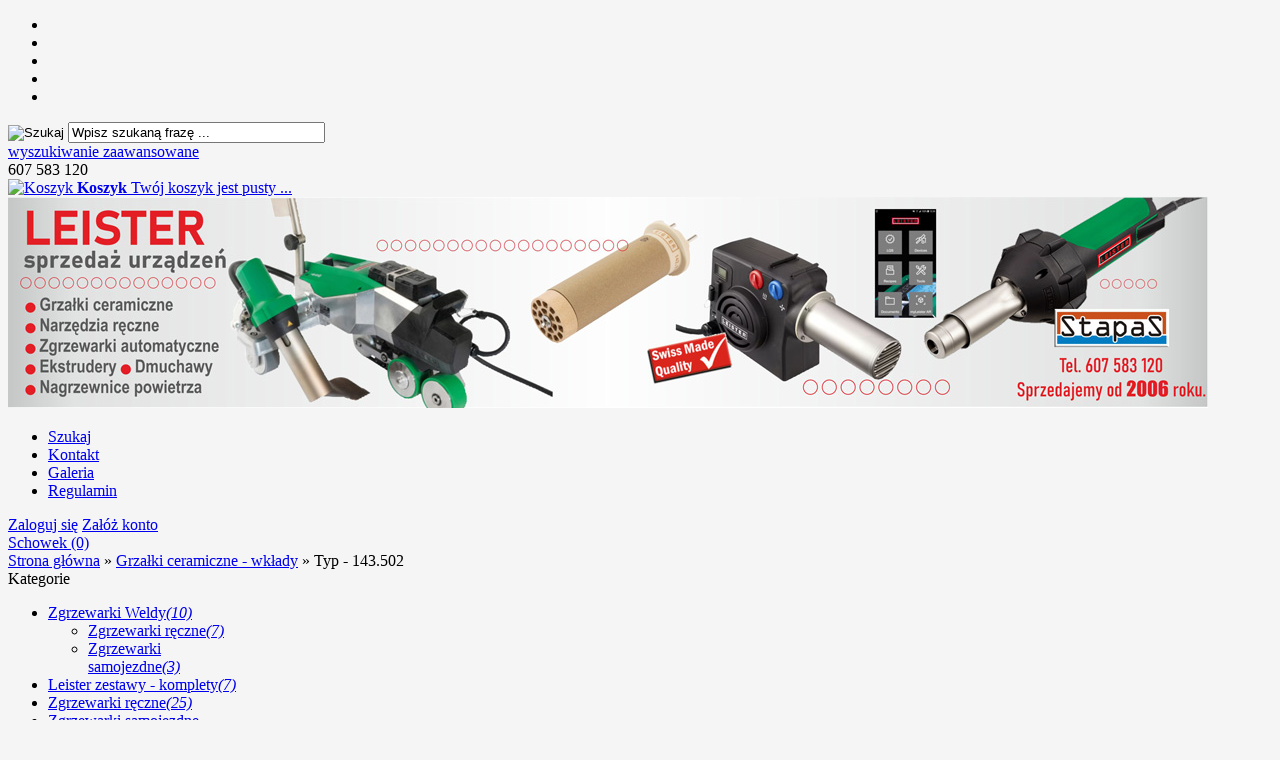

--- FILE ---
content_type: text/html; charset=utf-8
request_url: https://www.stapas.pl/typ-143502-p-324.html
body_size: 14242
content:
<!DOCTYPE HTML>
<html lang="pl">
<head>
    <meta charset="utf-8" />
    <title>Typ - 143.502</title>
    <meta name="keywords" content="Typ - 143.502" />
    <meta name="description" content="Grzałka typ 143.502 - 3x400V/5000W dla: LHS" />
    <meta name="robots" content="index,follow" />  
    
    <meta name="viewport" content="width=device-width, initial-scale=1.0" />
    
    <link href="https://fonts.googleapis.com/css?family=Roboto:400,700&amp;subset=latin,latin-ext" rel="stylesheet" type="text/css" />

    <meta property="og:title" content="Typ - 143.502" />
<meta property="og:description" content="Grzałka typ 143.502 - 3x400V/5000W dla: LHS" />
<meta property="og:type" content="product" />
<meta property="og:url" content="https://www.stapas.pl/typ-143502-p-324.html" />
<meta property="og:image" content="https://www.stapas.pl/images/grzalki/watermark/wpx_5a1fc689ddbaac8fbbc5f0b817c34ccd.webp" />
<meta property="product:price:amount" content="2527.65" />
<meta property="product:price:currency" content="PLN" />
<meta property="product:availability" content="in stock" />
<meta property="product:condition" content="new" />
<meta property="product:retailer_item_id" content="324" />


    <base href="https://www.stapas.pl" />	
    <link rel="stylesheet" type="text/css" href="szablony/shop_18.rwd/css/style.php?ncss=style,boxy,moduly,produkt,zebra_datepicker,polaczenie_telefon,informacja_o_cookie_integracje" />
    <script src="javascript/jquery.js"></script>
    <script src="javascript/skrypty.php"></script>
    
    
            
    <script>
window.dataLayer = window.dataLayer || [];
function gtag(){dataLayer.push(arguments);}
gtag('consent', 'default', {
  'ad_storage': 'denied',
  'ad_user_data': 'denied',
  'ad_personalization': 'denied',
  'analytics_storage': 'denied',
  'functionality_storage': 'denied',
  'personalization_storage': 'denied',
  'security_storage': 'denied'
});
</script>

    
    
    <script src="javascript/produkt.php"></script>
    
    <meta name="google-site-verification" content="googlefe411651e3a20710.html" />

    
<script async src="https://www.googletagmanager.com/gtag/js?id=G-J1ZZS7T2J0"></script>
<script>
  window.dataLayer = window.dataLayer || [];
  function gtag(){dataLayer.push(arguments);}
  gtag('js', new Date());
  gtag('config', 'G-J1ZZS7T2J0');
  gtag('config', 'XXXXXXXXXXX');
</script>

    
    
    <link rel="canonical" href="https://www.stapas.pl/typ-143502-p-324.html" />
    
    
    
    
    
    
    
    
    
    
    
    
</head>

<body style="background:#f5f5f5">


<header id="NaglowekSklepu">

    <div id="GornaNawigacja">
    
        <div class="Strona">
        
            <ul id="maleRwd" class="RwdSchowek">
            
                <li><span><img src="szablony/shop_18.rwd/obrazki/szablon/rwd_szukaj.png" alt="" /></span></li>
                <li><a href="https://www.stapas.pl/logowanie.html"><img src="szablony/shop_18.rwd/obrazki/szablon/rwd_konto.png" alt="" /></a></li>
                <li><a href="https://www.stapas.pl/rejestracja.html"><img src="szablony/shop_18.rwd/obrazki/szablon/rwd_rejestracja.png" alt="" /></a></li>
                <li><a href="https://www.stapas.pl/koszyk.html"><img src="szablony/shop_18.rwd/obrazki/szablon/rwd_koszyk.png" alt="" /></a></li>
                
                                
                <li><a href="https://www.stapas.pl/schowek.html"><img src="szablony/shop_18.rwd/obrazki/szablon/rwd_schowek.png" alt="" /></a></li>
                
                            </ul>        
        
            <form onsubmit="return sprSzukaj(this,'InSzukaj')" method="post" action="szukaj.html" id="Wyszukiwanie">
            
                <div>
                    <input id="ButSzukaj" type="image" src="szablony/shop_18.rwd/obrazki/szablon/szukaj.png" alt="Szukaj" />
                    <input id="InSzukaj" type="text" name="szukaj" size="30" value="Wpisz szukaną frazę ..." />
                    <input type="hidden" name="postget" value="tak" />
                </div>

                <a href="https://www.stapas.pl/wyszukiwanie-zaawansowane.html">wyszukiwanie zaawansowane</a>
                
                <div class="cl"></div>
                    
            </form>  

            <div id="Infolinia">
            
                607 583 120                
            </div>

            <div id="Koszyk">
            
                <a href="https://www.stapas.pl/koszyk.html">
                
                    <span><img src="szablony/shop_18.rwd/obrazki/szablon/koszyk.png" alt="Koszyk" /></span>
                    
                    <span>
            
                        <strong>Koszyk</strong>
                    
                                                
                        Twój koszyk jest pusty ...
                        
                                                
                    </span>
                    
                </a>
                
            </div>    

            <div id="ZmianaJezyka">
    
                
                              
            </div>

        </div>
    
    </div>
    
</header>

<div id="Strona">

    <a id="LinkLogo" href="https://www.stapas.pl"><img class="no-lazy" src="images/naglowki/leister.jpg" width="1200" height="211" alt="Leister | Weldy sprzedaż Stapas" /></a>
    
    <div id="GorneMenu" class="Rozwiniete">
    
        <ul class="GlowneGorneMenu" role="menubar"><li data-id="0" id="MenuPozycja-0" role="menuitem"><a    href="https://www.stapas.pl/wyszukiwanie-zaawansowane.html">Szukaj</a></li><li data-id="1" id="MenuPozycja-1" role="menuitem"><a  href="https://www.stapas.pl/kontakt-f-1.html">Kontakt</a></li><li data-id="2" id="MenuPozycja-2" role="menuitem"><a  href="https://www.stapas.pl/galeria-g-1.html">Galeria</a></li><li data-id="4" id="MenuPozycja-4" role="menuitem"><a    href="https://www.stapas.pl/regulamin-pm-11.html">Regulamin</a></li></ul>
        
    </div>
    
    <div id="LogowanieSchowek">
    

                        <div id="Logowanie">
                    <a href="https://www.stapas.pl/logowanie.html" rel="nofollow">Zaloguj się</a>
                    <a href="https://www.stapas.pl/rejestracja.html" rel="nofollow">Załóż konto</a>
                </div>
                   

            
        <div id="Schowek">

            <a href="https://www.stapas.pl/schowek.html">Schowek (0)</a>

        </div>  

        
        <div class="cl"></div>
    
    </div>

    <div id="Nawigacja" itemscope itemtype="http://schema.org/BreadcrumbList">
    
        <span itemprop="itemListElement" itemscope itemtype="http://schema.org/ListItem"><a href="https://www.stapas.pl" class="NawigacjaLink" itemprop="item"><span itemprop="name">Strona główna</span></a><meta itemprop="position" content="1" /></span><span class="Nawigacja"> » </span><span itemprop="itemListElement" itemscope itemtype="http://schema.org/ListItem"><a href="https://www.stapas.pl/grzalki-ceramiczne-wklady-c-11.html" class="NawigacjaLink" itemprop="item"><span itemprop="name">Grzałki ceramiczne - wkłady</span></a><meta itemprop="position" content="2" /></span><span class="Nawigacja"> » </span><span class="OstatniaNawigacja"><span itemprop="name">Typ - 143.502</span><meta itemprop="position" content="3" /></span>
        
    </div>
    
    
    
    <div class="cl"></div>

        <div id="LewaKolumna" style="width:245px">
    
        <div id="LewaKolumnaPrzerwa">
            



<div class="CalyBoxKategorie">

            <div class="BoxNaglowekKategorie">Kategorie</div>
    
    

    <div class="BoxKategorie BoxZawartosc">
        <ul><li><div><a href="https://www.stapas.pl/zgrzewarki-weldy-c-17.html">Zgrzewarki Weldy<em>(10)</em></a></div><ul><li><div><a href="https://www.stapas.pl/zgrzewarki-reczne-c-17_18.html">Zgrzewarki ręczne<em>(7)</em></a></div></li>
<li><div><a href="https://www.stapas.pl/zgrzewarki-samojezdne-c-17_19.html">Zgrzewarki samojezdne<em>(3)</em></a></div></li>
</ul></li>
<li><div><a href="https://www.stapas.pl/leister-zestawy-komplety-c-1.html">Leister zestawy - komplety<em>(7)</em></a></div></li>
<li><div><a href="https://www.stapas.pl/zgrzewarki-reczne-c-2.html">Zgrzewarki ręczne<em>(25)</em></a></div></li>
<li><div><a href="https://www.stapas.pl/zgrzewarki-samojezdne-automatyczne-c-3.html">Zgrzewarki samojezdne automatyczne<em>(35)</em></a></div></li>
<li><div><a href="https://www.stapas.pl/ekstrudery-reczne-c-4.html">Ekstrudery ręczne<em>(12)</em></a></div></li>
<li><div><a href="https://www.stapas.pl/nagrzewnice-klasyczne-le-c-5.html">Nagrzewnice klasyczne LE<em>(26)</em><small>Seria LE, flanszowe DF</small></a></div></li>
<li><div><a href="https://www.stapas.pl/nagrzewnice-seria-lhs-c-6.html">Nagrzewnice seria LHS<em>(69)</em></a></div><ul><li><div><a href="https://www.stapas.pl/lhs-classic-c-6_8.html">LHS Classic<em>(20)</em></a></div></li>
<li><div><a href="https://www.stapas.pl/lhs-premium-c-6_14.html">LHS Premium<em>(19)</em></a></div></li>
<li><div><a href="https://www.stapas.pl/lhs-system-c-6_15.html">LHS System<em>(22)</em></a></div></li>
<li><div><a href="https://www.stapas.pl/lhs-210-c-6_23.html">LHS 210<em>(4)</em></a></div></li>
<li><div><a href="https://www.stapas.pl/lhs-410-c-6_24.html">LHS 410<em>(4)</em></a></div></li>
</ul></li>
<li><div><a href="https://www.stapas.pl/dmuchawy-powietrza-c-7.html">Dmuchawy powietrza<em>(13)</em></a></div></li>
<li><div><a href="https://www.stapas.pl/akcesoria-c-9.html">Akcesoria<em>(33)</em></a></div></li>
<li><div><a href="https://www.stapas.pl/dysze-c-10.html">Dysze<em>(41)</em></a></div></li>
<li><div><a class="Aktywna" href="https://www.stapas.pl/grzalki-ceramiczne-wklady-c-11.html">Grzałki ceramiczne - wkłady<em>(89)</em></a></div></li>
<li><div><a href="https://www.stapas.pl/urzadzenia-kontrolne-c-13.html">Urządzenia kontrolne<em>(2)</em></a></div></li>
<li><a  href="https://www.stapas.pl/nowosci.html">Nowości<em>(19)</em></a></li><li><a  href="https://www.stapas.pl/promocje.html">Promocje<em>(0)</em></a></li><li><a  href="https://www.stapas.pl/polecane.html">Produkty polecane<em>(14)</em></a></li><li><a  href="https://www.stapas.pl/hity.html">Hity w naszym sklepie<em>(11)</em></a></li></ul>
    </div>
    
</div>

<div class="CalyBox">
  
    

            <div class="BoxNaglowek">Producenci</div>
    
    

    <div class="BoxTresc BoxZawartosc">
        <div class="SrodekCentrowany cmxform"><select name="producent" style="width:90%;" id="WybierzProducenta"><option value="">-- wybierz --</option><option value="elistech-m-8.html">ELISTECH</option><option value="leister-m-1.html">Leister</option><option value="weldy-m-6.html">Weldy</option><option value="zinser-m-2.html">Zinser</option></select></div>
    </div>
    
</div>

<div class="CalyBox">
  
    

            <div class="BoxNaglowek">Kontakt</div>
    
    

    <div class="BoxTresc BoxZawartosc">
        <meta itemprop="name" content="Leister | Weldy sprzedaż Stapas" /><div style="display:none" itemprop="address" itemscope itemtype="http://schema.org/PostalAddress">
            <meta itemprop="name" content="Stapas Janusz Pastewka" />
            <meta itemprop="streetAddress" content="ul. ks. prał. K. Szwedy 3 " />
            <meta itemprop="postalCode" content="43-170" />
            <meta itemprop="addressLocality" content="Łaziska Górne" />
          </div><ul class="BoxKontakt" itemscope itemtype="http://schema.org/LocalBusiness"><li style="text-align:center"><img itemprop="image" src="images/stapas.jpg" width="170" height="56" alt="Stapas Janusz Pastewka" style="max-width:100%" /></li><li class="Iko Firma">Stapas Janusz Pastewka<br />
ul. ks. prał. K. Szwedy 3<br />
43-170 Łaziska Górne<br />NIP: 9541060225<br /></li><li class="Iko Mail"><b>E-mail:</b><a href="https://www.stapas.pl/kontakt-f-1.html"><span itemprop="email">stapas@stapas.pl</span></a></li><li class="Iko Tel"><b>Telefon</b><a rel="nofollow" href="tel:607583120"><span itemprop="telephone">607 583 120</span></a><br /><a rel="nofollow" href="tel:322244629">32 22 44 629</a><br /></li><li class="Iko Gg"><b>Gadu Gadu</b><a rel="nofollow" href="gg:432478">432478</a><br /></li><li class="Iko Godziny"><b>Godziny działania sklepu</b>poniedziałek-piątek 8.00 - 18.00
sobota 9.00 - 16.00</li></ul>
    </div>
    
</div>

<div class="CalyBox">
  
    

            <div class="BoxNaglowek">Cennik</div>
    
    

    <div class="BoxTresc BoxZawartosc">
        <div class="Cennik"><a href="https://www.stapas.pl/cennik.html/typ=pdf"><img src="szablony/shop_18.rwd/obrazki/cennik/pdf.png" alt="Pobierz cennik PDF" title="Pobierz cennik PDF" /></a><a href="https://www.stapas.pl/cennik.html/typ=xls"><img src="szablony/shop_18.rwd/obrazki/cennik/xls.png" alt="Pobierz cennik XLS" title="Pobierz cennik XLS" /></a></div>
    </div>
    
</div>
        </div>
        
    </div>
        
    <div id="SrodekKolumna">
    
        

        





<div id="fb-root"></div><script>(function(d, s, id) { var js, fjs = d.getElementsByTagName(s)[0]; if (d.getElementById(id)) return; js = d.createElement(s); js.id = id; js.src = "https://connect.facebook.net/pl_PL/all.js#xfbml=1&version=v2.8"; fjs.parentNode.insertBefore(js, fjs); }(document, 'script', 'facebook-jssdk'));</script>




<section id="RamkaProduktu" itemscope itemtype="https://schema.org/Product">

    <div id="KartaProduktu">
    
        

        <div id="ZdjeciaProduktu" style="width:310px">
        
            <div class="ZdjeciaKontener" style="width:250px">
            
                

                <div id="ZdjeciaDuze">
                
                    <a data-jbox-image="galeria" id="DuzeFoto1" class="PodmianaFotoCech" href="https://www.stapas.pl/images/grzalki/watermark/wpx_5a1fc689ddbaac8fbbc5f0b817c34ccd.webp" title="Typ - 143.502" data-caption="Typ - 143.502"><img src="images/grzalki/watermark/250wpx_5a1fc689ddbaac8fbbc5f0b817c34ccd.webp" width="250" height="250" itemprop="image" data-zoom-image="images/grzalki/watermark/wpx_5a1fc689ddbaac8fbbc5f0b817c34ccd.webp" class="FotoZoom no-lazy" alt="Typ - 143.502" title="Typ - 143.502" /></a>
                        
                </div>
                
                
                
                <div class="DodatkoweZdjecia">    
                            
                    
                    
                </div>
                
            </div>
            
        </div>
        
        <div id="InformacjeProduktu" style="width:calc(100% - 310px)">
        
            
        
            <div class="Ikonki">
                
            </div>
            
            
        
            <div class="NazwaProducent">
            
                <h1 itemprop="name">Typ - 143.502</h1>
                
                <meta itemprop="productID" content="324" />
                
                            
            </div>

            
            

            
            
                            
            
            
                        
             
            
            
                        
                        
            
            

            <div class="ListaOpisy">

                   
                <p id="Dostepnosc" class="TbPoz miganieSek">
                    <span>Dostępność:</span> <strong>Dostępny</strong>
                </p>
                                
                   
                <p id="CzasWysylki" class="TbPoz">
                    <span>Czas wysyłki:</span> <strong>24 godziny</strong>
                </p>
                        

                                <p id="KosztWysylki" class="TbPoz">
                    <span>Koszt wysyłki:</span> <strong id="InfoOpisWysylka">od 24,50 zł <span id="tipWysylka" style="display:none;"><b>Dostępne formy wysyłki dla oglądanego produktu:</b><span>Kurier UPS - 24,50 zł</span><span>Kurier UPS pobranie - 36,00 zł</span></span></strong>
                </p>                
                                
                            
                <p id="NrKatalogowy" class="TbPoz">
                    <span>Numer katalogowy:</span> <strong itemprop="mpn">143.502</strong>
                </p>
                                
                
                  
                <p id="StanMagazynowy" class="TbPoz">
                    <span>Stan magazynowy:</span> <strong><img src="szablony/shop_18.rwd/obrazki/magazyn/4.gif" width="86" height="8" alt="" /></strong>
                </p>
                                
                                
                 
                
                   
                <p id="StanProduktu" class="TbPoz">
                    <span>Stan produktu:</span> <strong>Nowy</strong>
                </p>
                 

                 

                                 
                
                
                
                
                
            </div>
            
            
            
            <form action="/" method="post" id="FormKartaProduktu" class="cmxform" autocomplete="off" > 
            
                
            
                      
                
                
                
                
                 

                                
                    <div class="SekcjaCen">
                        <div class="CenyProduktu" itemprop="offers" itemscope itemtype="https://schema.org/Offer">
                        
                                                        
                            
                            
                            

                                                        
                                <p id="CenaGlownaProduktuBrutto" >
                                    Cena brutto: <strong><span itemprop="price" content="2527.65">2 527,65 zł</span></strong> 
                                </p>
                                
                                <p id="CenaGlownaProduktuNetto">
                                    Cena netto: <strong>2 055,00 zł</strong>
                                </p>     
                                
                            
                                                        
                            <p id="CenaKaucja" style="display:none">
                            
                                + kaucja <strong></strong>
                                
                            </p>                            
                            
                            
                            
                            
                                               
                            
                            
                            
                                                        
                            
                            
                                     

                            <div id="ProduktZegar" style="display:none">
                            
                                <div class="Odliczanie"><span id="sekundy_karta_324"></span>pozostało tylko do końca promocji !!</div>
                                

                            </div>

                            
                            
                                                        
                             
                            
                                                        
                                <p id="HistoriaCenProduktu" >
                                    <span class="Informacja">Brak zmiany ceny produktu w ciągu ostatnich 30 dni</span>
                                </p>
                                
                                                        
            
                            
                            <div id="PlatnosciRatalne"></div>
                            
                            
                            
                            <meta itemprop="priceCurrency" content="PLN" />
                            <meta itemprop="availability" content="https://schema.org/InStock" />
                            <meta itemprop="itemCondition" content="NewCondition" />
                            <meta itemprop="url" content="https://www.stapas.pl/typ-143502-p-324.html" />
                            <meta itemprop="priceValidUntil" content="2080-01-01" />
                            <div itemprop="hasMerchantReturnPolicy" itemtype="https://schema.org/MerchantReturnPolicy" itemscope>
  <meta itemprop="applicableCountry" content="PL" />
  <meta itemprop="returnPolicyCategory" content="https://schema.org/MerchantReturnFiniteReturnWindow" />
  <meta itemprop="merchantReturnDays" content="14" />
  <meta itemprop="returnMethod" content="https://schema.org/ReturnByMail" />
  <meta itemprop="returnFees" content="https://schema.org/FreeReturn" />
</div>

                            <div itemprop="shippingDetails" itemtype="https://schema.org/OfferShippingDetails" itemscope>
  <div itemprop="shippingRate" itemtype="https://schema.org/MonetaryAmount" itemscope>
    <meta itemprop="value" content="24.50" />
    <meta itemprop="currency" content="PLN" />
  </div>
  <div itemprop="shippingDestination" itemtype="https://schema.org/DefinedRegion" itemscope>
    <meta itemprop="addressCountry" content="PL" />
  </div>
  <div itemprop="deliveryTime" itemtype="https://schema.org/ShippingDeliveryTime" itemscope>
     <div itemprop="handlingTime" itemtype="https://schema.org/QuantitativeValue" itemscope>
        <meta itemprop="unitCode" content="d" />
        <meta itemprop="minValue" content="1" />
        <meta itemprop="maxValue" content="1" />
     </div>
     <div itemprop="transitTime" itemtype="https://schema.org/QuantitativeValue" itemscope>
        <meta itemprop="unitCode" content="d" />
        <meta itemprop="minValue" content="1" />
        <meta itemprop="maxValue" content="3" />
     </div>
  </div>
</div>

                            <meta itemprop="shipsFromCountry" content="PL" />
                            
                                                        
                        </div>

                        
                        
                        <div class="Przyciski">

                            <div id="PrzyciskKupowania" >
                            
                                <div class="ErrorCechy">Przed zakupem produktu wybierz wymagane opcje.</div>
                                                        
                                
                            
                                <div class="PrzyciskIlosc">
                                
                                    <div class="PoleIlosciKoszyka">Ilość: <input type="number" step="1" id="ilosc_22187_324" value="1" min="1" onchange="SprIlosc(this,0,1,'22187_324','0')" name="ilosc" aria-label="Ilość" />szt.</div>

                                    <div class="PolePrzyciskiKoszyka"><span class="DoKoszykaKartaProduktu" role="button" tabindex="0" onclick="return DoKoszyka('22187_324','dodaj',0,0)" aria-label="Dodaj do koszyka Typ - 143.502" title="Dodaj do koszyka Typ - 143.502">Dodaj do koszyka</span></div>
                                
                                </div>
                                
                                
                                                                
                                                                
                                
                                
                                
                                <p id="ZakupPrzezAllegro">
                                
                                    
                                    
                                </p>

                            </div>
                            
                            
                            
                            <p id="InfoNiedostepny" class="miganieSek" style="display:none">
                            
                                <span class="Info">Chwilowo niedostępny</span>
                                
                                                                
                            </p>
                            
                            
                            
                            <p id="PrzyciskSchowek" class="KartaSchowekDoDodania">
                                <span class="ToolTip" onclick="DoSchowka(324)" title="dodaj do schowka">dodaj do schowka</span>
                            </p>
                            
                        </div>
                        
                    </div>

                                
                
                
                                
                
                
                <div>
                    <input id="InputCenaKoncowaBrutto" value="2527.65" type="hidden" />
                    <input id="InputWybraneCechy_22187_324" value="" type="hidden" />
                    <input id="CenaPunkty" value="0" type="hidden" />
                    <input id="parametry" value="22187_324;2527.65;2055.00;;0.00" type="hidden" />                    
                    <input id="parametryLukas" value="" type="hidden" />
                    <input id="parametrySantander" value="" type="hidden" />
                    <input id="parametryMbank" value="" type="hidden" />
                    <input id="parametryComfino" value="" type="hidden" />
                    <input id="parametryIleasing" value="" type="hidden" />
                    <input id="parametryIraty" value="" type="hidden" />
                    <input id="parametryLeaselink" value="" type="hidden" />
                    <input id="parametryPayURaty" value="" type="hidden" />
                    <input id="parametryBgz" value="" type="hidden" />
                </div>
                
            </form>

            
            
            <div style="display:none">
            
                <p id="InformacjaPunkty" class="InformacjaOk">
                    
                </p>
                
            </div>
            
            
            
                        
            

                        
            
                               
        </div>

    </div>
    
    
    
        
    
        
    <div id="GlowneLinkiProduktu" >
        
        <a class="ZapytanieProdukt" href="https://www.stapas.pl/zapytanie-o-produkt-produkt-f-2.html/produkt=324" rel="nofollow">Zapytaj o produkt</a>
        
        <a class="PolecProdukt" href="https://www.stapas.pl/polec-znajomemu-produkt-f-3.html/produkt=324" rel="nofollow">Poleć znajomemu</a>
        
        
        
        <a class="LinkPDF" href="https://www.stapas.pl/typ-143502-kartapdf-324.html">Specyfikacja PDF</a>
        
    </div>
    
    
    
    
    <div id="ZakladkiProduktu">
    
        <div id="TloZakladek">
        
            <ul id="Zakladki">
            
                
                <li id="z_opis" class="aktywna">Opis produktu</li>
                
                
                                
                
                            
                
                
                                <li id="z_powiazane">Produkty powiązane (3)</li>
                                  
                
                
                                
                
                 

                
                
                
                   

                
                   
                
                
                                   

                
                                
                    <li id="z_recenzje">Recenzje produktu (0)</li>
                                
                
                                
            </ul>
            
            <div class="cl"></div>
            
        </div>

        <div id="TresciZakladek">
        
            
            <div class="widoczna tz_opis GlownyOpisProduktu"  itemprop="description">
            
                <div class="FormatEdytor"><strong>Grzałka typ 143.502 - 3x400V/5000W dla: LHS 61L.</strong></div>
                
                
                
                
                
                
                                  
                    <div class="DaneGpsr" style="padding-top:30px">

                                        
                    
                    
                    </div>
                    
                
            </div>

            
                
            
            
                     

            
                        <div class="ukryta tz_powiazane">
                <div class="OknaRwd Kol-3 ListingPowiazaneKontener"><div id="prd-255-266" class="Okno OknoRwd"><div class="ElementListingRamka"><div class="Foto"><a class="Zoom" href="https://www.stapas.pl/lhs-61l-premium-3x400v5000w-p-266.html"><img data-src-original="images/LHS/watermark/100wpx_3f7a12010af0091b1ac02e3d5abab706.webp" width="100" height="100" src="images/loader.gif" id="fot_53216_266" class="Zdjecie Reload" alt="LHS 61L Premium 3x400V/5000W" title="LHS 61L Premium 3x400V/5000W" /></a></div><div class="ProdCena"><h3><a href="https://www.stapas.pl/lhs-61l-premium-3x400v5000w-p-266.html" title="LHS 61L Premium 3x400V/5000W">LHS 61L Premium 3x400V/5000W</a></h3><div class="ProduktCena"><span class="Cena"><em class="Brutto">7 541,22 zł <small>brutto</small></em><em class="Netto">6 131,07 zł <small>netto</small></em></span></div></div><div class="ZakupKontener"><div class="Zakup"><input type="number" id="ilosc_53216_266" value="1" class="InputIlosc" lang="en_EN" pattern="[0-9]+([\.][0-9]+)?" step="1" min="1" onchange="SprIlosc(this,0,1,'53216_266','0')" name="ilosc" aria-label="Ilość" /><em>szt.</em> <span class="DoKoszyka ToolTip" role="button" tabindex="0" onclick="return DoKoszyka('53216_266','dodaj',0,1)" aria-label="Dodaj do koszyka LHS 61L Premium 3x400V/5000W" title="Dodaj do koszyka LHS 61L Premium 3x400V/5000W">Do koszyka</span></div></div></div></div><div id="prd-741-286" class="Okno OknoRwd"><div class="ElementListingRamka"><div class="Foto"><a class="Zoom" href="https://www.stapas.pl/lhs-61l-system-3x400v5000w-p-286.html"><span class="ZdjecieIkony"><span class="IkonkiProduktu"><span class="IkonaDostawa Ikona"><b>Darmowa wysyłka</b></span></span><img data-src-original="images/LHS/watermark/100wpx_7aee3b08738991770c9e72aaf1aa8cda.webp" width="100" height="100" src="images/loader.gif" id="fot_17972_286" class="Zdjecie Reload" alt="LHS 61L System 3x400V/5000W" title="LHS 61L System 3x400V/5000W" /></span></a></div><div class="ProdCena"><h3><a href="https://www.stapas.pl/lhs-61l-system-3x400v5000w-p-286.html" title="LHS 61L System 3x400V/5000W">LHS 61L System 3x400V/5000W</a></h3><div class="ProduktCena"><span class="Cena"><em class="Brutto">8 841,99 zł <small>brutto</small></em><em class="Netto">7 188,61 zł <small>netto</small></em></span></div></div><div class="ZakupKontener"><div class="Zakup"><input type="number" id="ilosc_17972_286" value="1" class="InputIlosc" lang="en_EN" pattern="[0-9]+([\.][0-9]+)?" step="1" min="1" onchange="SprIlosc(this,0,1,'17972_286','0')" name="ilosc" aria-label="Ilość" /><em>szt.</em> <span class="DoKoszyka ToolTip" role="button" tabindex="0" onclick="return DoKoszyka('17972_286','dodaj',0,1)" aria-label="Dodaj do koszyka LHS 61L System 3x400V/5000W" title="Dodaj do koszyka LHS 61L System 3x400V/5000W">Do koszyka</span></div></div></div></div><div id="prd-282-243" class="Okno OknoRwd"><div class="ElementListingRamka"><div class="Foto"><a class="Zoom" href="https://www.stapas.pl/lhs-61l-classic-3x400v5000w-p-243.html"><img data-src-original="images/LHS/watermark/100wpx_3f7a12010af0091b1ac02e3d5abab706.webp" width="100" height="100" src="images/loader.gif" id="fot_44532_243" class="Zdjecie Reload" alt="LHS 61L Classic 3x400V/5000W" title="LHS 61L Classic 3x400V/5000W" /></a></div><div class="ProdCena"><h3><a href="https://www.stapas.pl/lhs-61l-classic-3x400v5000w-p-243.html" title="LHS 61L Classic 3x400V/5000W">LHS 61L Classic 3x400V/5000W</a></h3><div class="ProduktCena"><span class="Cena"><em class="Brutto">5 908,55 zł <small>brutto</small></em><em class="Netto">4 803,70 zł <small>netto</small></em></span></div></div><div class="ZakupKontener"><div class="Zakup"><input type="number" id="ilosc_44532_243" value="1" class="InputIlosc" lang="en_EN" pattern="[0-9]+([\.][0-9]+)?" step="1" min="1" onchange="SprIlosc(this,0,1,'44532_243','0')" name="ilosc" aria-label="Ilość" /><em>szt.</em> <span class="DoKoszyka ToolTip" role="button" tabindex="0" onclick="return DoKoszyka('44532_243','dodaj',0,1)" aria-label="Dodaj do koszyka LHS 61L Classic 3x400V/5000W" title="Dodaj do koszyka LHS 61L Classic 3x400V/5000W">Do koszyka</span></div></div></div></div></div><div class="cl"></div>
            </div>
                         

            
            
            
                        
            
             

            
                

            
                 

            
                         

            

                        
            <div class="ukryta tz_recenzje">
            
                                
                            
                  
                
                
                
                 
                
                    <p class="Informacja" style="margin-top:10px">
                        Nikt jeszcze nie napisał recenzji do tego produktu. Bądź pierwszy i napisz recenzję.
                    </p>
                
                                
                
                
                                 

                                
                    <p class="InformacjaOk" style="margin-top:10px">
                        Tylko zarejestrowani klienci mogą pisać recenzje do produktów. Jeżeli posiadasz konto w naszym sklepie zaloguj się na nie, jeżeli nie załóż bezpłatne konto i napisz recenzję.
                    </p>
                
                
                <div class="cl"></div>
                
                <br /><div class="fb-comments" data-href="https://www.stapas.pl/typ-143502-p-324.html" data-width="100%" data-numposts="3"></div>            
                
            </div>
            
                        
            
                          

        </div>
    
    </div>

</section>
    


<div class="PozostaleProdukty">

    

        
    
    
        
    
    
        
        <div class="StrNaglowek"><span>Pozostałe produkty z kategorii</span></div>
        
        <div class="StrTresc"><div class="OknaRwd Kol-3 KolMobile-1 ListingWierszeKartaProduktuKontener"><div id="prd-733-180" class="Okno OknoRwd"><div class="ElementListingRamka"><div class="Foto"><a class="Zoom" href="https://www.stapas.pl/typ-123213-p-180.html"><img data-src-original="images/grzalki/watermark/100wpx_1854f9a617102539030ecfd43e911ea9.webp" width="100" height="100" src="images/loader.gif" id="fot_63082_180" class="Zdjecie Reload" alt="Typ - 123.213" title="Typ - 123.213" /></a></div><div class="ProdCena"><h3><a href="https://www.stapas.pl/typ-123213-p-180.html" title="Typ - 123.213">Typ - 123.213</a></h3><div class="ProduktCena"><span class="Cena"><em class="Brutto">536,28 zł <small>brutto</small></em><em class="Netto">436,00 zł <small>netto</small></em></span></div></div><div class="ZakupKontener"><div class="Zakup"><input type="number" id="ilosc_63082_180" value="1" class="InputIlosc" lang="en_EN" pattern="[0-9]+([\.][0-9]+)?" step="1" min="1" onchange="SprIlosc(this,0,1,'63082_180','0')" name="ilosc" aria-label="Ilość" /><em>szt.</em> <span class="DoKoszyka ToolTip" role="button" tabindex="0" onclick="return DoKoszyka('63082_180','dodaj',0,1)" aria-label="Dodaj do koszyka Typ - 123.213" title="Dodaj do koszyka Typ - 123.213">Do koszyka</span></div></div></div></div><div id="prd-426-157" class="Okno OknoRwd"><div class="ElementListingRamka"><div class="Foto"><a class="Zoom" href="https://www.stapas.pl/typ-38b8-102677-p-157.html"><img data-src-original="images/grzalki/watermark/100wpx_9c1897e2c6b064e983a55dff7027952a.webp" width="100" height="100" src="images/loader.gif" id="fot_97805_157" class="Zdjecie Reload" alt="TYP 38B8 - 102.677" title="TYP 38B8 - 102.677" /></a></div><div class="ProdCena"><h3><a href="https://www.stapas.pl/typ-38b8-102677-p-157.html" title="TYP 38B8 - 102.677">TYP 38B8 - 102.677</a></h3><div class="ProduktCena"><span class="Cena"><em class="Brutto">3 567,00 zł <small>brutto</small></em><em class="Netto">2 900,00 zł <small>netto</small></em></span></div></div><div class="ZakupKontener"><div class="Zakup"><input type="number" id="ilosc_97805_157" value="1" class="InputIlosc" lang="en_EN" pattern="[0-9]+([\.][0-9]+)?" step="1" min="1" onchange="SprIlosc(this,0,1,'97805_157','0')" name="ilosc" aria-label="Ilość" /><em>szt.</em> <span class="DoKoszyka ToolTip" role="button" tabindex="0" onclick="return DoKoszyka('97805_157','dodaj',0,1)" aria-label="Dodaj do koszyka TYP 38B8 - 102.677" title="Dodaj do koszyka TYP 38B8 - 102.677">Do koszyka</span></div></div></div></div><div id="prd-384-145" class="Okno OknoRwd"><div class="ElementListingRamka"><div class="Foto"><a class="Zoom" href="https://www.stapas.pl/typ-33a1-101910-p-145.html"><img data-src-original="images/grzalki/watermark/100wpx_06924331c880612f7115e325dd18e897.webp" width="100" height="100" src="images/loader.gif" id="fot_33685_145" class="Zdjecie Reload" alt="Typ 33A1 - 101.910" title="Typ 33A1 - 101.910" /></a></div><div class="ProdCena"><h3><a href="https://www.stapas.pl/typ-33a1-101910-p-145.html" title="Typ 33A1 - 101.910">Typ 33A1 - 101.910</a></h3><div class="ProduktCena"><span class="Cena"><em class="Brutto">366,54 zł <small>brutto</small></em><em class="Netto">298,00 zł <small>netto</small></em></span></div></div><div class="ZakupKontener"><div class="Zakup"><input type="number" id="ilosc_33685_145" value="1" class="InputIlosc" lang="en_EN" pattern="[0-9]+([\.][0-9]+)?" step="1" min="1" onchange="SprIlosc(this,0,1,'33685_145','0')" name="ilosc" aria-label="Ilość" /><em>szt.</em> <span class="DoKoszyka ToolTip" role="button" tabindex="0" onclick="return DoKoszyka('33685_145','dodaj',0,1)" aria-label="Dodaj do koszyka Typ 33A1 - 101.910" title="Dodaj do koszyka Typ 33A1 - 101.910">Do koszyka</span></div></div></div></div><div id="prd-855-322" class="Okno OknoRwd"><div class="ElementListingRamka"><div class="Foto"><a class="Zoom" href="https://www.stapas.pl/typ-142084-p-322.html"><img data-src-original="images/grzalki/watermark/100wpx_576852cc0bd19bff5d43a5a143c60f07.webp" width="100" height="100" src="images/loader.gif" id="fot_72365_322" class="Zdjecie Reload" alt="Typ - 142.084" title="Typ - 142.084" /></a></div><div class="ProdCena"><h3><a href="https://www.stapas.pl/typ-142084-p-322.html" title="Typ - 142.084">Typ - 142.084</a></h3><div class="ProduktCena"><span class="Cena"><em class="Brutto">2 442,78 zł <small>brutto</small></em><em class="Netto">1 986,00 zł <small>netto</small></em></span></div></div><div class="ZakupKontener"><div class="Zakup"><input type="number" id="ilosc_72365_322" value="1" class="InputIlosc" lang="en_EN" pattern="[0-9]+([\.][0-9]+)?" step="1" min="1" onchange="SprIlosc(this,0,1,'72365_322','0')" name="ilosc" aria-label="Ilość" /><em>szt.</em> <span class="DoKoszyka ToolTip" role="button" tabindex="0" onclick="return DoKoszyka('72365_322','dodaj',0,1)" aria-label="Dodaj do koszyka Typ - 142.084" title="Dodaj do koszyka Typ - 142.084">Do koszyka</span></div></div></div></div><div id="prd-783-399" class="Okno OknoRwd"><div class="ElementListingRamka"><div class="Foto"><a class="Zoom" href="https://www.stapas.pl/typ-148518-p-399.html"><img data-src-original="images/grzalki/watermark/100wpx_f4dcff02b2fdac5d855a105957b966be.webp" width="100" height="100" src="images/loader.gif" id="fot_54907_399" class="Zdjecie Reload" alt="Typ - 148.518" title="Typ - 148.518" /></a></div><div class="ProdCena"><h3><a href="https://www.stapas.pl/typ-148518-p-399.html" title="Typ - 148.518">Typ - 148.518</a></h3><div class="ProduktCena"><span class="Cena"><em class="Brutto">690,03 zł <small>brutto</small></em><em class="Netto">561,00 zł <small>netto</small></em></span></div></div><div class="ZakupKontener"><div class="Zakup"><input type="number" id="ilosc_54907_399" value="1" class="InputIlosc" lang="en_EN" pattern="[0-9]+([\.][0-9]+)?" step="1" min="1" onchange="SprIlosc(this,1,1,'54907_399','0')" name="ilosc" aria-label="Ilość" /><em>szt.</em> <span class="DoKoszyka ToolTip" role="button" tabindex="0" onclick="return DoKoszyka('54907_399','dodaj',0,1)" aria-label="Dodaj do koszyka Typ - 148.518" title="Dodaj do koszyka Typ - 148.518">Do koszyka</span></div></div></div></div><div id="prd-849-137" class="Okno OknoRwd"><div class="ElementListingRamka"><div class="Foto"><a class="Zoom" href="https://www.stapas.pl/typ-39a-101273-p-137.html"><img data-src-original="images/grzalki/watermark/100wpx_28fe741d4f26fa1e29efebfb973f96ca.webp" width="100" height="100" src="images/loader.gif" id="fot_36260_137" class="Zdjecie Reload" alt="TYP 39A - 101.273" title="TYP 39A - 101.273" /></a></div><div class="ProdCena"><h3><a href="https://www.stapas.pl/typ-39a-101273-p-137.html" title="TYP 39A - 101.273">TYP 39A - 101.273</a></h3><div class="ProduktCena"><span class="Cena"><em class="Brutto">1 143,90 zł <small>brutto</small></em><em class="Netto">930,00 zł <small>netto</small></em></span></div></div><div class="ZakupKontener"><div class="Zakup"><input type="number" id="ilosc_36260_137" value="1" class="InputIlosc" lang="en_EN" pattern="[0-9]+([\.][0-9]+)?" step="1" min="1" onchange="SprIlosc(this,0,1,'36260_137','0')" name="ilosc" aria-label="Ilość" /><em>szt.</em> <span class="DoKoszyka ToolTip" role="button" tabindex="0" onclick="return DoKoszyka('36260_137','dodaj',0,1)" aria-label="Dodaj do koszyka TYP 39A - 101.273" title="Dodaj do koszyka TYP 39A - 101.273">Do koszyka</span></div></div></div></div><div id="prd-881-162" class="Okno OknoRwd ProduktBezZakupu"><div class="ElementListingRamka"><div class="Foto"><a class="Zoom" href="https://www.stapas.pl/typ-39a-103635-p-162.html"><img data-src-original="images/grzalki/watermark/100wpx_d1e565f7093deca80685ce295e2e4e98.webp" width="100" height="100" src="images/loader.gif" id="fot_61465_162" class="Zdjecie Reload" alt="TYP 39A - 103.635" title="TYP 39A - 103.635" /></a></div><div class="ProdCena"><h3><a href="https://www.stapas.pl/typ-39a-103635-p-162.html" title="TYP 39A - 103.635">TYP 39A - 103.635</a></h3><div class="ProduktCena"><span class="BrakCeny"><a href="https://www.stapas.pl/zapytanie-o-produkt-produkt-f-2.html/produkt=162">Zapytaj o cenę</a></span></div></div><div class="ZakupKontener"><div class="Zakup"><a class="przycisk ZapytanieProduktListing" title="Zapytaj o produkt TYP 39A - 103.635" aria-label="Zapytaj o produkt TYP 39A - 103.635" href="https://www.stapas.pl/zapytanie-o-produkt-produkt-f-2.html/produkt=162">Zapytaj o produkt</a></div></div></div></div><div id="prd-535-307" class="Okno OknoRwd"><div class="ElementListingRamka"><div class="Foto"><a class="Zoom" href="https://www.stapas.pl/typ-145582-p-307.html"><img data-src-original="images/grzalki/watermark/100wpx_2d75079e173dba53caecb909d17d6070.webp" width="100" height="100" src="images/loader.gif" id="fot_31361_307" class="Zdjecie Reload" alt="Typ - 145.582" title="Typ - 145.582" /></a></div><div class="ProdCena"><h3><a href="https://www.stapas.pl/typ-145582-p-307.html" title="Typ - 145.582">Typ - 145.582</a></h3><div class="ProduktCena"><span class="Cena"><em class="Brutto">587,94 zł <small>brutto</small></em><em class="Netto">478,00 zł <small>netto</small></em></span></div></div><div class="ZakupKontener"><div class="Zakup"><input type="number" id="ilosc_31361_307" value="1" class="InputIlosc" lang="en_EN" pattern="[0-9]+([\.][0-9]+)?" step="1" min="1" onchange="SprIlosc(this,0,1,'31361_307','0')" name="ilosc" aria-label="Ilość" /><em>szt.</em> <span class="DoKoszyka ToolTip" role="button" tabindex="0" onclick="return DoKoszyka('31361_307','dodaj',0,1)" aria-label="Dodaj do koszyka Typ - 145.582" title="Dodaj do koszyka Typ - 145.582">Do koszyka</span></div></div></div></div><div id="prd-450-317" class="Okno OknoRwd"><div class="ElementListingRamka"><div class="Foto"><a class="Zoom" href="https://www.stapas.pl/typ-143493-p-317.html"><img data-src-original="images/grzalki/watermark/100wpx_26c5858ef9a4b9719afb0648213eec5e.webp" width="100" height="100" src="images/loader.gif" id="fot_6717_317" class="Zdjecie Reload" alt="Typ - 143.493" title="Typ - 143.493" /></a></div><div class="ProdCena"><h3><a href="https://www.stapas.pl/typ-143493-p-317.html" title="Typ - 143.493">Typ - 143.493</a></h3><div class="ProduktCena"><span class="Cena"><em class="Brutto">1 527,66 zł <small>brutto</small></em><em class="Netto">1 242,00 zł <small>netto</small></em></span></div></div><div class="ZakupKontener"><div class="Zakup"><input type="number" id="ilosc_6717_317" value="1" class="InputIlosc" lang="en_EN" pattern="[0-9]+([\.][0-9]+)?" step="1" min="1" onchange="SprIlosc(this,0,1,'6717_317','0')" name="ilosc" aria-label="Ilość" /><em>szt.</em> <span class="DoKoszyka ToolTip" role="button" tabindex="0" onclick="return DoKoszyka('6717_317','dodaj',0,1)" aria-label="Dodaj do koszyka Typ - 143.493" title="Dodaj do koszyka Typ - 143.493">Do koszyka</span></div></div></div></div><div id="prd-895-310" class="Okno OknoRwd"><div class="ElementListingRamka"><div class="Foto"><a class="Zoom" href="https://www.stapas.pl/typ-117585-p-310.html"><img data-src-original="images/grzalki/watermark/100wpx_38366f30b3b85b2a3d3f3f82c1bf3962.webp" width="100" height="100" src="images/loader.gif" id="fot_57870_310" class="Zdjecie Reload" alt="Typ - 117.585" title="Typ - 117.585" /></a></div><div class="ProdCena"><h3><a href="https://www.stapas.pl/typ-117585-p-310.html" title="Typ - 117.585">Typ - 117.585</a></h3><div class="ProduktCena"><span class="Cena"><em class="Brutto">533,82 zł <small>brutto</small></em><em class="Netto">434,00 zł <small>netto</small></em></span></div></div><div class="ZakupKontener"><div class="Zakup"><input type="number" id="ilosc_57870_310" value="1" class="InputIlosc" lang="en_EN" pattern="[0-9]+([\.][0-9]+)?" step="1" min="1" onchange="SprIlosc(this,0,1,'57870_310','0')" name="ilosc" aria-label="Ilość" /><em>szt.</em> <span class="DoKoszyka ToolTip" role="button" tabindex="0" onclick="return DoKoszyka('57870_310','dodaj',0,1)" aria-label="Dodaj do koszyka Typ - 117.585" title="Dodaj do koszyka Typ - 117.585">Do koszyka</span></div></div></div></div></div><div class="cl"></div></div>
        
        
</div>




<script>




PokazTipWysylki('#InfoOpisWysylka');
</script>    






        
        



    <h2 class="StrNaglowek">
        <span>Sprzedaż urządzeń firmy Leister I Weldy</span>
    </h2>



<div class="StrTresc">
    <div class="FormatEdytor"><div style="text-align: center;"><span style="font-size:18px;"><strong>Katalogi LEISTER do pobrania poniżej. (anglojęzyczny).</strong></span></div>

<div style="text-align: center;"><a href="https://www.stapas.pl/images/katalogi/Leister_Plastic-Welding_GC_108481_EN.pdf"><img alt="Narzędzia ręczne" src="/images/katalogi/Leister_Plastic-Welding_GC_108481_EN.jpg" /></a> <a href="https://www.stapas.pl/images/katalogi/GC_Process Heat_en.pdf"><img alt="Nagrzewnice i dmuchawy" src="/images/katalogi/GC_Process Heat_en.jpg" /></a> <a href="https://www.stapas.pl/images/katalogi/Accessories_brochure_en.pdf"><img alt="Akcesoria (rolki, dysze, grzałki)" src="/images/katalogi/Accessories_brochure_en.jpg" /> </a><a href="https://www.stapas.pl/images/katalogi/WeldyKatalog.pdf"><img alt="Katalog Weldy" height="170" src="/images/katalogi/Weldy-Katalog_2017-18_EN.jpg" width="128" /></a></div>

<div style="text-align: center;"><img alt="alt" src="/images/bannery/informacyjna_stapas.gif" style="width: 530px; height: 89px;" /><br />
<img alt="alt" src="/images/bannery/zadzwon.gif" style="width: 530px; height: 53px;" /></div><div style="clear:both"></div></div>
</div>
        
    </div>      
    
        
    <div class="cl"></div>
    
      

</div>

<footer id="StopkaTlo">

    <div id="Stopka" class="Strona">
    
        <div class="KolumnaStopki">
            
            <strong>
                Informacje
                <span class="StopkaRozwin"></span>
            </strong>
            
            <ul class="LinkiStopki"><li><a    href="https://www.stapas.pl/regulamin-pm-11.html">Regulamin</a></li><li><a    href="https://www.stapas.pl/polityka-prywatnosci-pm-17.html">Polityka prywatności</a></li><li><a    href="https://www.stapas.pl/informacja-o-cookie-pm-20.html">Informacja o cookie</a></li><li><a    href="https://www.stapas.pl/wymagania-systemowe-pm-22.html">Wymagania systemowe</a></li></ul>

        </div>
        
        <div class="KolumnaStopki">

            <strong>
                O firmie
                <span class="StopkaRozwin"></span>
            </strong>
            
            <ul class="LinkiStopki"><li><a    href="https://www.stapas.pl/o-firmie-pm-18.html">O firmie</a></li><li><a  href="https://www.stapas.pl/kontakt-f-1.html">Kontakt</a></li></ul>
            
        </div>

        <div class="KolumnaStopki">
            
            <strong>
                Dostawa
                <span class="StopkaRozwin"></span>
            </strong>
            
            <ul class="LinkiStopki"><li><a    href="https://www.stapas.pl/platnosci-pm-19.html">Płatności</a></li><li><a    href="https://www.stapas.pl/przebieg-transakcji-pm-24.html">Przebieg transakcji</a></li><li><a    href="https://www.stapas.pl/koszty-dostawy-pm-16.html">Koszty dostawy</a></li></ul>
            
        </div>

        <div class="KolumnaStopki">
            
            <strong>
                Zwroty
                <span class="StopkaRozwin"></span>
            </strong>
            
            <ul class="LinkiStopki"><li><a    href="https://www.stapas.pl/odstapienie-od-umowy-pm-25.html">Odstąpienie od umowy</a></li><li><a    href="https://www.stapas.pl/wyszukiwanie-zaawansowane.html">Szukaj</a></li></ul>
        
        </div>

    </div>

    <div class="Copy Strona">
        <div style="padding:10px"><a href="https://www.stapas.pl/ustawienia-cookies.html" title="Zarządzaj ciasteczkami">Zarządzaj ciasteczkami</a></div><a href="https://www.shopgold.pl" target="_blank">Sklep internetowy shopGold</a> 
    </div>  

</footer>


<div id="InfoCookie" class="DolnaInformacjaCookie"><div id="InfoCookieProste"><div class="CookieTekst">Korzystanie z tej witryny oznacza wyrażenie zgody na wykorzystanie plików cookies. Więcej informacji możesz znaleźć w naszej Polityce Cookies.</div><div class="InfoCookiePrzycisk"><span id="InfoAkcept" tabindex="0" role="button" class="przyciskCookie">Nie pokazuj więcej tego komunikatu</span></div></div></div><script>$(document).ready(function(){$('#InfoAkcept').click(function(){var data=new Date();data.setTime(data.getTime()+(999*24*60*60*1000));document.cookie='akceptCookie=tak;expires="'+data.toGMTString()+'";path=/';$('#InfoCookieProste').stop().fadeOut();$('#InfoCookie').stop().slideUp(function(){$('#InfoCookie').remove();});});if($('.InfoCookiePrzycisk').length){const clickable=$(".InfoCookiePrzycisk").find("a, button, input[type='submit'], [tabindex]:not([tabindex='-1'])").filter(":visible").first();if(clickable.length){clickable.focus();}}});</script>
<script>$(document).ready(function(){$('#TelefonIkona').click(function(){$('#TelefonIkona').hide();PreloadWlacz();$.post("moduly_stale/polaczenie_telefon.php?tok=c8xsp7yec0m3nuu74rcu",{data:'sluchawka'},function(data){PreloadWylaczSzybko();if($('#TloKontaktSluchawka').length){$('#TloKontaktSluchawka').stop().fadeIn();}else{$('body').append(data);$('#TloKontaktSluchawka').stop().fadeIn();}});});});</script>
    <div id="TelefonIkona" class="SluchawkaGornyLewy"></div>
    
        
    


    
    <div id="CookieOknoUstawien">
    
        <div class="CookieOkno">
        
            <div class="CookieOknoKont cmxform">
            
                <div id="CookieOknoZamknij" tabindex="0" role="button"><span id="span_69790a36ecde7"></span></div>
                
                <div class="NaglowekCookieOkno">
                
                    USTAWIENIA PLIKÓW COOKIES 
                    
                </div>          
                
                <div class="CookiesOknoInfo" style="padding:5px 0 10px 0">
                
                    W celu ulepszenia zawartości naszej strony internetowej oraz dostosowania jej do Państwa osobistych preferencji, wykorzystujemy pliki cookies przechowywane na Państwa urządzeniach. Kontrolę nad plikami cookies można uzyskać poprzez ustawienia przeglądarki internetowej. 

                </div>

                <div class="CookieZgody">
                
                    <div class="CookieOknoUstawienia">

                        <div class="CookieOknoUstawieniaInput">
                        
                            <label for="cookieNiezbedne" style="opacity:0.5"><input type="checkbox" name="cookie_niezbedne" id="cookieNiezbedne" checked="checked" disabled="disabled" />Niezbędne do działania sklepu pliki cookie<span class="check" id="check_cookieNiezbedne"></span></label>
                            
                        </div>
                    
                        <div class="CookieOknoUstawieniaOpis">Są zawsze włączone, ponieważ umożliwiają podstawowe działanie strony. Są to między innymi pliki cookie pozwalające pamiętać użytkownika w ciągu jednej sesji lub, zależnie od wybranych opcji, z sesji na sesję. Ich zadaniem jest umożliwienie działania koszyka i procesu realizacji zamówienia, a także pomoc w rozwiązywaniu problemów z zabezpieczeniami i w przestrzeganiu przepisów.</div>
                    
                    </div>
                    
                    <div class="CookieOknoUstawienia">

                        <div class="CookieOknoUstawieniaInput">
                        
                            <label for="cookieFunkcjonalne">Funkcjonalne pliki cookies<input type="checkbox" name="cookie_funkcjonalne" id="cookieFunkcjonalne" /><span class="check" id="check_cookieFunkcjonalne"></span></label>
                            
                        </div>
                    
                        <div class="CookieOknoUstawieniaOpis">Pliki cookie funkcjonalne pomagają nam poprawiać efektywność prowadzonych działań marketingowych oraz dostosowywać je do Twoich potrzeb i preferencji np. poprzez zapamiętanie wszelkich wyborów dokonywanych na stronach.</div>
                    
                    </div> 

                    <div class="CookieOknoUstawienia">

                        <div class="CookieOknoUstawieniaInput">
                        
                            <label for="cookieAnalityczne">Analityczne pliki cookies<input type="checkbox" name="cookie_analityczne" id="cookieAnalityczne" /><span class="check" id="check_cookieAnalityczne"></span></label>
                            
                        </div>
                    
                        <div class="CookieOknoUstawieniaOpis">Pliki analityczne cookie pomagają właścicielowi sklepu zrozumieć, w jaki sposób odwiedzający wchodzi w interakcję ze sklepem, poprzez anonimowe zbieranie i raportowanie informacji. Ten rodzaj cookies pozwala nam mierzyć ilość wizyt i zbierać informacje o źródłach ruchu, dzięki czemu możemy poprawić działanie naszej strony.</div>
                    
                    </div>      

                    <div class="CookieOknoUstawienia">

                        <div class="CookieOknoUstawieniaInput">
                        
                            <label for="cookieReklamowe">Reklamowe pliki cookies<input type="checkbox" name="cookie_reklamowe" id="cookieReklamowe" /><span class="check" id="check_cookieReklamowe"></span></label>
                            
                        </div>
                    
                        <div class="CookieOknoUstawieniaOpis">Pliki cookie reklamowe służą do promowania niektórych usług, artykułów lub wydarzeń. W tym celu możemy wykorzystywać reklamy, które wyświetlają się w innych serwisach internetowych. Celem jest aby wiadomości reklamowe były bardziej trafne oraz dostosowane do Twoich preferencji. Cookies zapobiegają też ponownemu pojawianiu się tych samych reklam. Reklamy te służą wyłącznie do informowania o prowadzonych działaniach naszego sklepu internetowego.</div>
                    
                    </div> 

                </div>
                
                <div class="GotoweCookieOkno">
                
                    <span class="przycisk" tabindex="0" role="button">ZATWIERDZAM</span>
                    
                </div>                   
            
            </div>
        
        </div>
    
    </div>
    
        
    <div id="InfoCookieTlo">
    
        <div id="InfoCookieIntegracje" class="DolnaInformacjaCookie">
        
            <div class="Strona">

                <div class="CookieTekstIntegracje">Korzystanie z tej witryny oznacza wyrażenie zgody na wykorzystanie plików cookies. Więcej informacji możesz znaleźć w naszej Polityce Cookies.</div>

                <div class="CookieIntegracjePrzyciski">
                
                    <div class="CookiePrzyciskUstawien">
                    
                        <span id="InfoUstawieniaIntegracje" tabindex="0" role="button">USTAWIENIA</span>
                        
                    </div>
                    
                                        
                    <div class="CookiePrzyciskUstawien">
                    
                        <span id="InfoTylkoNiezbedneIntegracje" tabindex="0" role="button">ZAAKCEPTUJ TYLKO NIEZBĘDNE</span>
                        
                    </div>
                    
                                        
                    <div class="CookiePrzyciskAkceptacja">
                    
                        <span id="InfoAkceptIntegracje" class="przyciskCookie" tabindex="0" role="button">ZGADZAM SIĘ</span>
                        
                    </div>
                    
                    <div class="cl"></div>
                    
                </div>
                
                <div class="cl"></div>
                
            </div>
        
        </div>
        
    </div>

    <script>$(document).ready(function(){if($('#InfoCookie').length){$('#InfoCookie').hide();}
function KonwertujObiekt(text){var jsonString='{'+text+'}';jsonString=jsonString.replace(/'/g,'"');try{var jsonObject=JSON.parse(jsonString);return jsonObject;}catch(e){return null;}}
function AktualizacjaZgoda(){PreloadWlacz();$.post("inne/zgody_google.php?tok=58ks47oeq0e3eup7jrwu",{id:28189},function(data){PreloadWylaczSzybko();if(data!=''){var wynikDataText=data;var wynikData=KonwertujObiekt(wynikDataText);if(wynikData){gtag('consent','update',wynikData);window.dataLayer.push({'event':'consentUpdate'});}}});}
$('#InfoAkceptIntegracje').click(function(){var data=new Date();data.setTime(data.getTime()+(999*24*60*60*1000));document.cookie='akceptCookie=tak;expires="'+data.toGMTString()+'";path=/';document.cookie='cookieFunkcjonalne=tak;expires="'+data.toGMTString()+'";path=/';document.cookie='cookieAnalityczne=tak;expires="'+data.toGMTString()+'";path=/';document.cookie='cookieReklamowe=tak;expires="'+data.toGMTString()+'";path=/';$('#CookieOknoUstawien').remove();$('#InfoCookieTlo').remove();AktualizacjaZgoda();});$('#InfoTylkoNiezbedneIntegracje').click(function(){var data=new Date();data.setTime(data.getTime()+(999*24*60*60*1000));document.cookie='akceptCookie=tak;expires="'+data.toGMTString()+'";path=/';document.cookie='cookieFunkcjonalne=nie;expires="'+data.toGMTString()+'";path=/';document.cookie='cookieAnalityczne=nie;expires="'+data.toGMTString()+'";path=/';document.cookie='cookieReklamowe=nie;expires="'+data.toGMTString()+'";path=/';$('#CookieOknoUstawien').remove();$('#InfoCookieTlo').remove();AktualizacjaZgoda();});$('#InfoUstawieniaIntegracje').click(function(){$('#InfoCookieIntegracje').hide();$('#CookieOknoUstawien').stop().fadeIn(function(){const clickable=$("#CookieOknoUstawien").find("a, button, input[type='submit'], [tabindex]:not([tabindex='-1'])").filter(":visible").first();if(clickable.length){clickable.focus();}});});$('#CookieOknoZamknij').click(function(){$('#CookieOknoUstawien').stop().fadeOut();$('#InfoCookieIntegracje').stop().fadeIn();});$(document).on('keydown',function(e){if(e.key==='Escape'||e.keyCode===27){if($('#CookieOknoUstawien').is(':visible')){$('#CookieOknoUstawien').stop().fadeOut();$('#InfoCookieIntegracje').stop().fadeIn();}}});$('.GotoweCookieOkno span').click(function(){var data=new Date();data.setTime(data.getTime()+(999*24*60*60*1000));document.cookie='akceptCookie=tak;expires="'+data.toGMTString()+'";path=/';var funkcjonalne='tak';if($('#cookieFunkcjonalne').prop('checked')==false){funkcjonalne='nie';}
document.cookie='cookieFunkcjonalne='+funkcjonalne+';expires="'+data.toGMTString()+'";path=/';var analityczne='tak';if($('#cookieAnalityczne').prop('checked')==false){analityczne='nie';}
document.cookie='cookieAnalityczne='+analityczne+';expires="'+data.toGMTString()+'";path=/';var reklamowe='tak';if($('#cookieReklamowe').prop('checked')==false){reklamowe='nie';}
document.cookie='cookieReklamowe='+reklamowe+';expires="'+data.toGMTString()+'";path=/';$('#CookieOknoUstawien').remove();$('#InfoCookieTlo').remove();AktualizacjaZgoda();});if($('#InfoCookieTlo').length){const clickable=$("#InfoCookieTlo").find("a, button, input[type='submit'], [tabindex]:not([tabindex='-1'])").filter(":visible").first();if(clickable.length){clickable.focus();}}});</script>    
        <div id="TloExitPopUp">
        
            <div id="TloExitPopUpZamknij"></div>

            <div class="ExitPopUpOkno" style="max-width:calc(500px + 40px)">

                <div class="ExitPopUpOknoKont FormatEdytor">
                
                    <div id="ExitPopUpZamknij" tabindex="0" role="button"><span id="span_69790a36ee8e1"></span></div>   
                    
                    Zaczekaj ...
                </div>
                
            </div>
            
        </div>
    
        <script>$(document).ready(function(){var opoznienie=false;$(document).on('mouseleave',function(e){if(e.clientY<=0&&!opoznienie){opoznienie=true;setTimeout(function(){$('#TloExitPopUp').show();$('.ExitPopUpOkno').addClass('AnimacjaExitPopUpOkno');const clickable=$("#TloExitPopUp").find("a, button, input[type='submit'], [tabindex]:not([tabindex='-1'])").filter(":visible").first();if(clickable.length){clickable.focus();}},0);}});$('#ExitPopUpZamknij, #TloExitPopUpZamknij').click(function(){let data=new Date();data.setTime(data.getTime()+(999*24*60*60*1000));$('#TloExitPopUp').stop().fadeOut();document.cookie='exitPopup=raz;expires="'+data.toGMTString()+'";path=/';});$(document).on('keydown',function(e){if(e.key==='Escape'||e.keyCode===27){if($('#TloExitPopUp').is(':visible')){$('#TloExitPopUp').stop().fadeOut();}}});});</script><script>
                  $(document).ready(function() {
                      
                      var opoznienie = false;
                      
                      $(document).on('mouseleave', function (e) {
                          //
                          if (e.clientY <= 0 && !opoznienie) {
                              //
                              opoznienie = true;
                              //
                              setTimeout(function() {
                                $('#TloExitPopUp').show();
                                $('.ExitPopUpOkno').addClass('AnimacjaExitPopUpOkno');
                                //
                                const clickable = $("#TloExitPopUp").find("a, button, input[type='submit'], [tabindex]:not([tabindex='-1'])").filter(":visible").first();
                                //
                                if (clickable.length) {
                                    clickable.focus();
                                }
                                //                                
                              }, 0);
                              //
                          }
                          //
                      });
      
                      $('#ExitPopUpZamknij, #TloExitPopUpZamknij').click(function() {
                          //
                          let data = new Date();
                          data.setTime(data.getTime() + (999*24*60*60*1000));    
                          //
                          $('#TloExitPopUp').stop().fadeOut();
                          //
                          document.cookie = 'exitPopup=raz;expires="' + data.toGMTString() + '";path=/';
                          //
                      });
                      
                      $(document).on('keydown', function(e) {
                          //
                          if (e.key === 'Escape' || e.keyCode === 27) {
                              if ($('#TloExitPopUp').is(':visible')) {
                                  $('#TloExitPopUp').stop().fadeOut();
                              }
                          }
                          //
                      });                

                  });
                  </script>
<script src="moduly_stale/wcag/wcag.js"></script>  




<link rel="stylesheet" type="text/css" href="moduly_stale/wcag/css/wcag_nawigacja.css" />




















    


   


 


 


<div class="IkonaDostepnosci" title="Ustawienia dostępności" aria-label="Ustawienia dostępności" tabindex="0" role="button" onclick="WlaczOknoDostepnosci()"></div>


<div class="PasekDostepnosci">

    <div class="NawigacjaPasekDostepnosci">
    
        <div class="ZamknijDostepnosc">
          
            <span title="Zamknij okno" aria-label="Zamknij okno" tabindex="0" role="button" onclick="WylaczOknoDostepnosci()">zamknij</span>
        
        </div>
    
    </div>

    <div class="PasekDostepnosciWybor">
    
                
                
            <div class="ZmianaInterlinia PoleKontrastu cmxform">
            
                <div class="DostepnoscNaglowek" role="heading" aria-level="2" aria-label="Wysokość linii">
                
                    Wysokość linii
                    
                </div>
                
                <div>

                    <select onchange="rozmiarInterlinia(this.value)" aria-label="Wysokość linii">
                        <option value="0" selected="selected">domyślna</option>
                        <option value="1.5" >x 1.5</option>
                        <option value="2" >x 2.0</option>
                    </select>
                    
                </div>
            
            </div>
            
                
        
            <div class="ZmianaOdstepliter PoleKontrastu cmxform">
            
                <div class="DostepnoscNaglowek" role="heading" aria-level="2" aria-label="Odstęp liter">
                
                    Odstęp liter
                    
                </div>
                
                <div>
                
                    <select onchange="rozmiarOdstepliter(this.value)" aria-label="Odstęp liter">
                        <option value="0" selected="selected">domyślny</option>
                        <option value="1.3" >x 1.3</option>
                        <option value="1.8" >x 1.8</option>
                    </select>
                    
                </div>
            
            </div>
        
                
                
            <div class="ZmianaKursor PoleKontrastu cmxform">
            
                <div class="DostepnoscNaglowek" role="heading" aria-level="2" aria-label="Kursor">
                
                    Kursor
                    
                </div>
                
                <div>
                
                    <select onchange="rozmiarKursor(this.value)" aria-label="Kursor">
                        <option value="0" selected="selected">normalny</option>
                        <option value="1" >duży</option>
                        <option value="2" >kursor ADHD</option>
                    </select>
                    
                </div>
            
            </div>           

                
                
            <div class="ZmianaSzarosci PoleKontrastu cmxform">
            
                <div class="DostepnoscNaglowek" role="heading" aria-level="2" aria-label="Skala szarości">
                
                    Skala szarości
                    
                </div>
                
                <div>
                
                    <select onchange="zmianaSzarosci(this.value)" aria-label="Skala szarości">
                        <option value="0" selected="selected">normalna</option>
                        <option value="1" >tryb szarości</option>
                    </select>
                    
                </div>
            
            </div>   
            
                
                
            <div class="ZmianaObrazki PoleKontrastu cmxform">
            
                <div class="DostepnoscNaglowek" role="heading" aria-level="2" aria-label="Ukryj obrazy">
                
                    Ukryj obrazy
                    
                </div>
                
                <div>
                
                    <select onchange="zmianaObrazki(this.value)" aria-label="Ukryj obrazy">
                        <option value="0" selected="selected">obrazy widoczne</option>
                        <option value="1" >ukryj obrazy</option>
                    </select>
                    
                </div>
            
            </div>    

                
                
        <div class="ZmianaRodzajuCzcionki PoleKontrastu cmxform">
        
            <div class="DostepnoscNaglowek" role="heading" aria-level="2" aria-label="Czytelna czcionka">
            
                Czytelna czcionka
                
            </div>
            
            <div>
            
                <select onchange="zmianaRodzajuCzcionki(this.value)" aria-label="Czytelna czcionka">
                    <option value="0" selected="selected">domyślna</option>
                    <option value="1" >czytelna</option>
                    <option value="2" >czytelna dla dyslektyków</option>
                </select>
                
            </div>
        
        </div>  
        
                
                
            <div class="ZmianaAnimacji PoleKontrastu cmxform">
            
                <div class="DostepnoscNaglowek" role="heading" aria-level="2" aria-label="Wyłączenie animacji">
                
                    Wyłączenie animacji
                    
                </div>
                
                <div>
                
                    <select onchange="zmianaAnimacji(this.value)" aria-label="Wyłączenie animacji">
                        <option value="0" selected="selected">włączone</option>
                        <option value="1" >wyłącz animacje</option>
                    </select>
                    
                </div>
            
            </div>     
            
                
        
            <div class="ZmianaWyrownanieTekstu PoleKontrastu cmxform">
            
                <div class="DostepnoscNaglowek" role="heading" aria-level="2" aria-label="Wyrównanie tekstu">
                
                    Wyrównanie tekstu
                    
                </div>
                
                <div>
                
                    <select onchange="zmianaWyrownanieTekstu(this.value)" aria-label="Wyrównanie tekstu">
                        <option value="0" selected="selected">domyślne</option>
                        <option value="1" >do lewej</option>
                        <option value="2" >do prawej</option>
                        <option value="3" >do środka</option>
                    </select>
                    
                </div>
            
            </div>      
            
        
                
        
            <div class="ZmianaOdnosniki PoleKontrastu cmxform">
            
                <div class="DostepnoscNaglowek" role="heading" aria-level="2" aria-label="Podkreśl odnośniki">
                
                    Podkreśl odnośniki
                    
                </div>
                
                <div>
                
                    <select onchange="zmianaOdnosniki(this.value)" aria-label="Podkreśl odnośniki">
                        <option value="0" selected="selected">domyślne</option>
                        <option value="1" >podkreśl</option>
                    </select>
                    
                </div>
            
            </div>    
        
                
        
            <div class="ZmianaCzytnikEkranu PoleKontrastu cmxform">
            
                <div class="DostepnoscNaglowek" role="heading" aria-level="2" aria-label="{__TLUMACZ:CZYTNIK_EKRANU}">
                
                    Czytnik ekranu
                    
                </div>
                
                <div>
                
                    <select onchange="zmianaCzytnikEkranu(this.value)" aria-label="{__TLUMACZ:CZYTNIK_EKRANU}">
                        <option value="0" selected="selected">wyłączony</option>
                        <option value="1" >włączony</option>
                    </select>
                    
                </div>
            
            </div>     

                
    </div>
  
    <div class="ResetPasekDostepnosci">
    
        <span aria-label="Zresetuj wszystkie ustawienia" tabindex="0" role="button" onclick="ResetOknoDostepnosci()">Zresetuj wszystkie ustawienia</span>
        
    </div>
    
</div>


<script> $(document).ready(function() { $.ZaladujObrazki(false); }); </script>














<div id="RwdWersja"></div>





<script>var timer = 0; var domyslny_tytul=document.title;window.onblur=function(){timer=window.setInterval(function() { document.title = document.title == domyslny_tytul ? "LEISTER zgrzewarki" : domyslny_tytul; }, 1000);};window.onfocus=function(){document.title = domyslny_tytul;clearInterval(timer);}</script>




</body>
</html>
